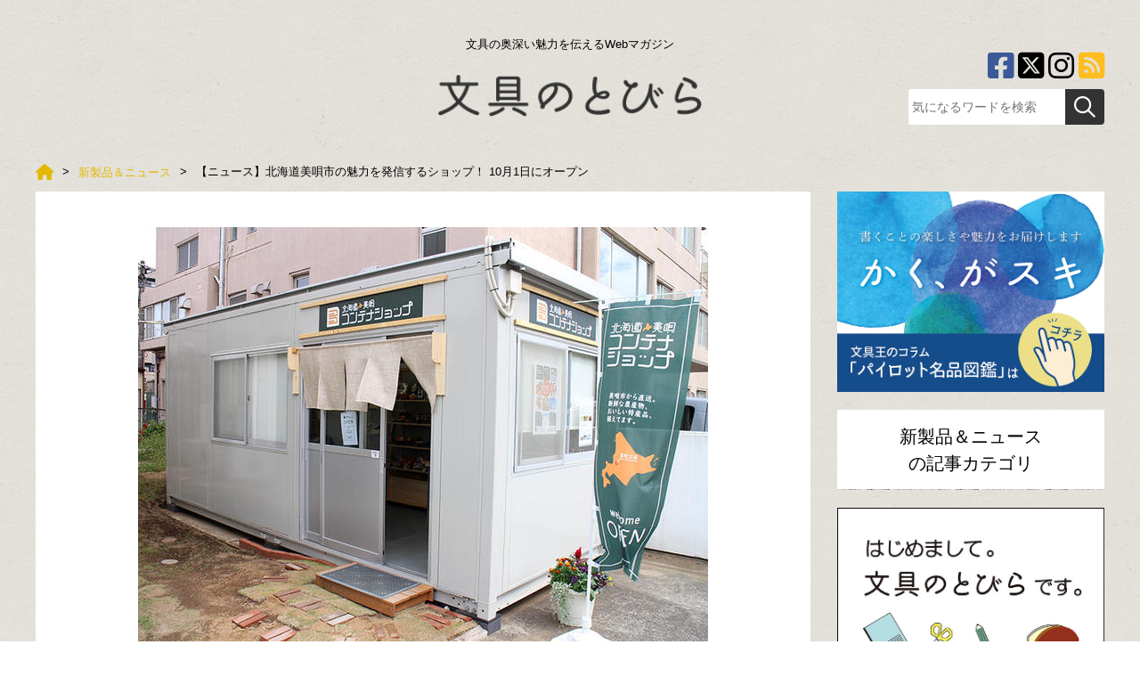

--- FILE ---
content_type: text/html; charset=UTF-8
request_url: https://www.buntobi.com/articles/entry/news/014546/
body_size: 42938
content:
<!DOCTYPE html>
<html lang="ja">
<head prefix="og: http://ogp.me/ns# fb: http://ogp.me/ns/fb# article: http://ogp.me/ns/article#">
<!-- Ad anchor -->
<script async src="//pagead2.googlesyndication.com/pagead/js/adsbygoogle.js"></script>
<script>
  (adsbygoogle = window.adsbygoogle || []).push({
    google_ad_client: "ca-pub-1071310468231714",
    enable_page_level_ads: true
  });
</script>

<!-- Google Tag Manager -->
<script>(function(w,d,s,l,i){w[l]=w[l]||[];w[l].push({'gtm.start':
new Date().getTime(),event:'gtm.js'});var f=d.getElementsByTagName(s)[0],
j=d.createElement(s),dl=l!='dataLayer'?'&l='+l:'';j.async=true;j.src=
'https://www.googletagmanager.com/gtm.js?id='+i+dl;f.parentNode.insertBefore(j,f);
})(window,document,'script','dataLayer','GTM-P8T5D29');</script>
<!-- End Google Tag Manager -->

<!-- AD Tag -->
<script async="async" src="https://flux-cdn.com/client/00860/buntobi_01055.min.js"></script>

<script type="text/javascript">
  window.pbjs = window.pbjs || {que: []};
</script>

<script async='async' src='https://securepubads.g.doubleclick.net/tag/js/gpt.js'></script>
<script type="text/javascript">
  window.googletag = window.googletag || {cmd: []};
</script>

<script type="text/javascript">
  window.fluxtag = {
    readyBids: {
      prebid: false,
      amazon: false,
      google: false
    },
    failSafeTimeout: 3e3,
    isFn: function isFn(object) {
      var _t = 'Function';
      var toString = Object.prototype.toString;
      return toString.call(object) === '[object ' + _t + ']';
    },
    launchAdServer: function() {
      if (!fluxtag.readyBids.prebid || !fluxtag.readyBids.amazon) {
        return;
      }
      fluxtag.requestAdServer();
    },
    requestAdServer: function() {
      if (!fluxtag.readyBids.google) {
        fluxtag.readyBids.google = true;
        googletag.cmd.push(function () {
          if (!!(pbjs.setTargetingForGPTAsync) && fluxtag.isFn(pbjs.setTargetingForGPTAsync)) {
            pbjs.que.push(function () {
              pbjs.setTargetingForGPTAsync();
            });
          }
          googletag.pubads().refresh();
        });
      }
    }
  };
</script>

<script type="text/javascript">
  setTimeout(function() {
    fluxtag.requestAdServer();
  }, fluxtag.failSafeTimeout);
</script>

<script type="text/javascript">
  var imobile_gam_slots = [];
  googletag.cmd.push(function() {
    var SP_banner = googletag.sizeMapping()
    .addSize([770, 0], [])
    .addSize([0, 0], [[320, 100], [320, 50]])
    .build();
    var SP_rect = googletag.sizeMapping()
    .addSize([770, 0], [])
    .addSize([0, 0], [[300, 250], [336, 280]])
    .build();
    var PC_728x90 = googletag.sizeMapping()
    .addSize([770, 0], [728, 90])
    .addSize([0, 0], [])
    .build();
    imobile_gam_slots.push(googletag.defineSlot('/9176203,22754117325/1789398', [[320, 100], [320, 50]], 'div-gpt-ad-1654505932944-0').defineSizeMapping(SP_banner).addService(googletag.pubads()));
    imobile_gam_slots.push(googletag.defineSlot('/9176203,22754117325/1789399', [[300, 250], [336, 280]], 'div-gpt-ad-1654505990589-0').defineSizeMapping(SP_rect).addService(googletag.pubads()));
    imobile_gam_slots.push(googletag.defineSlot('/9176203,22754117325/1789400', [[336, 280], [300, 250]], 'div-gpt-ad-1654506058841-0').defineSizeMapping(SP_rect).addService(googletag.pubads()));
    imobile_gam_slots.push(googletag.defineSlot('/9176203,22754117325/1789402', [728, 90], 'div-gpt-ad-1654506190798-0').defineSizeMapping(PC_728x90).addService(googletag.pubads()));
    googletag.pubads().enableSingleRequest();
    googletag.pubads().collapseEmptyDivs();
    googletag.pubads().disableInitialLoad();
    googletag.enableServices();

    if (!!(window.pbFlux) && !!(window.pbFlux.prebidBidder) && fluxtag.isFn(window.pbFlux.prebidBidder)) {
      pbjs.que.push(function () {
        window.pbFlux.prebidBidder();
      });
    } else {
      fluxtag.readyBids.prebid = true;
      fluxtag.launchAdServer();
    }
  });
</script>

<script type='text/javascript'>
  ! function (a9, a, p, s, t, A, g) {
    if (a[a9]) return;

    function q(c, r) {
      a[a9]._Q.push([c, r])
    }
    a[a9] = {
      init: function () {
        q("i", arguments)
      },
      fetchBids: function () {
        q("f", arguments)
      },
      setDisplayBids: function () {},
      targetingKeys: function () {
        return []
      },
      _Q: []
    };
    A = p.createElement(s);
    A.async = !0;
    A.src = t;
    g = p.getElementsByTagName(s)[0];
    g.parentNode.insertBefore(A, g)
  }("apstag", window, document, "script", "//c.amazon-adsystem.com/aax2/apstag.js");
  apstag.init({
    pubID: 'c06cc614-f284-4373-8e7b-e334e4dcb9d3',
    adServer: 'googletag',
    bidTimeout: 1e3,
    schain: {
      complete: 1,
      ver: '1.0',
      nodes: [{
        asi: 'i-mobile.co.jp',
        sid: '78377',
        hp: 1,
      }]
    }
  });

  googletag.cmd.push(function () {
    apstag.fetchBids({
      slots:  [
        {
          slotID: 'div-gpt-ad-1654505932944-0',
          slotName: '/9176203/1789398',
          sizes: [[320, 100], [320, 50]]
        },
        {
          slotID: 'div-gpt-ad-1654505990589-0',
          slotName: '/9176203/1789399',
          sizes: [[300, 250], [336, 280]]
        },
        {
          slotID: 'div-gpt-ad-1654506058841-0',
          slotName: '/9176203/1789400',
          sizes: [[300, 250], [336, 280]]
        },
        {
          slotID: 'div-gpt-ad-1654506190798-0',
          slotName: '/9176203/1789402',
          sizes: [[728, 90]]
        }]
    }, function (bids) {
      googletag.cmd.push(function () {
        apstag.setDisplayBids();
        fluxtag.readyBids.amazon = true;
        fluxtag.launchAdServer();
      });
    });
  });
</script>
<!-- End AD Tag -->

<meta charset=utf-8>

<meta name="viewport" content="width=device-width">




<link rel="alternate" type="application/rss+xml" title="文具のとびら" href="/rss.xml" />

<script>
var localCurrentEntryId = "14546";
</script>
<script src="https://ajax.googleapis.com/ajax/libs/jquery/3.1.0/jquery.min.js"></script>
<script type="text/javascript" src="/cmn/js/slidebars.js"></script>
<script type="text/javascript" src="/cmn/js/smoothscroll.js"></script>
<script type="text/javascript" src="/cmn/js/common.js"></script>
<script type="text/javascript" src="/cmn/js/jquery.cookie.js"></script>

<link href="/cmn/css/reset.css" rel="stylesheet" media="all">
<link href="/cmn/css/cmn.css?v=202305223v1" rel="stylesheet" media="all">
<link href="/cmn/css/icomoon.css" rel="stylesheet" media="all">
<link href="/cmn/fontawesome/css/all.min.css" rel="stylesheet" media="all">
<link href="/cmn/css/slidebars.css" rel="stylesheet" media="all">
<link href="/cmn/images/icon.ico" rel="shortcut icon" type="image/x-icon" />
<link rel="apple-touch-icon" href="/cmn/images/apple-touch-icon.png" />

<link rel="canonical" href="https://www.buntobi.com/articles/entry/news/014546/">

<meta name="description" content="【ニュース】北海道美唄市の魅力を発信するショップ！ 10月1日にオープン｜記事｜文具のとびらは文房具の新製品情報、活用法、製品比較、トレンドを紹介するWebマガジン。文具専門紙の記者や専門家オススメの文房具を紹介しています。">
<meta name="keywords" content="【ニュース】北海道美唄市の魅力を発信するショップ！ 10月1日にオープン,記事文具,文房具,ボールペン,ノート,おすすめ,プレゼント,ステイショナー">
<title>【ニュース】北海道美唄市の魅力を発信するショップ！ 10月1日にオープン｜</title>

<meta property="og:type" content="article">
<meta property="og:site_name" content="Facebook OGP用 サイト名">
<meta property="og:title" content="【ニュース】北海道美唄市の魅力を発信するショップ！ 10月1日にオープン｜">

<meta property="og:url" content="https://www.buntobi.com/articles/entry/news/014546/">




<meta property="og:image" content="https://www.buntobi.com/articles/assets_c/2021/09/rikagaku2-thumb-1200xauto-41039.jpg">

<meta name="twitter:card" content="summary" />
<meta name="twitter:site" content="@twitter アカウント名" />
<meta name="twitter:title" content="【ニュース】北海道美唄市の魅力を発信するショップ！ 10月1日にオープン｜" />

<meta name="twitter:url" content="https://www.buntobi.com/articles/entry/news/014546/" />
<meta name="twitter:image" content="https://www.buntobi.com/articles/assets_c/2021/09/rikagaku2-thumb-640xauto-41039.jpg" />


<script type="text/javascript">
var snsBtnEntryTitle = '【ニュース】北海道美唄市の魅力を発信するショップ！ 10月1日にオープン｜';
var snsBtnEntryUrl = location.protocol + '//' + location.hostname + location.pathname + location.search;
</script>

<script src="/cmn/js/jquery.socialbutton.js"></script>
<script type="text/javascript">
$(document).ready(function(){
  
  
  $('.btnFacebookPageLike').socialbutton('facebook_like', {
    button: 'button_count',
    url: 'https://www.facebook.com/buntobi/'
  });
  
  

  $('.btnEntryFacebook').socialbutton('facebook_like', {
    button: 'button_count',
    url: snsBtnEntryUrl
  });

  $('.btnEntryTwitter').socialbutton('twitter', {
    button: 'horizontal',
    url: snsBtnEntryUrl,
    text: snsBtnEntryTitle,
    lang: 'ja',
    related: 'twitter'
  });

  $('.btnEntryHatenaBookmark').socialbutton('hatena', {
    button: 'standard', // standard, vertical, simple
    url: snsBtnEntryUrl,
    title: snsBtnEntryTitle
  });

  $('.btnEntryLine').socialbutton('line', {
    url: snsBtnEntryUrl,
    title: snsBtnEntryTitle
  });

  $('.btnEntryPocket').socialbutton('pocket', {
    button: 'standard' // standard, vertical, simple
  });

  $('.btnEntryGooglePlus').socialbutton('google_plusone', {
    lang: 'ja',
    size: 'medium'
  });

  $('.btnEntryFacebookShareOrg').socialbutton('facebook_share_org', {
    url: snsBtnEntryUrl,
    link_label: 'Facebookでシェア'
  });

  $('.btnEntryFacebookShareSocialBtns').socialbutton('facebook_share_org', {
    url: snsBtnEntryUrl,
    link_label: 'シェア'
  });

  $('.btnEntryTwitterOrg').socialbutton('twitter_org', {
    url: snsBtnEntryUrl,
    text: snsBtnEntryTitle,
    hashtag: '',
    link_label: 'Twitterでシェア'
  });
});
</script>





</head>
<body class="pageNews typeDetail" id="anchortop">
<!-- Google Tag Manager (noscript) -->
<noscript><iframe src="https://www.googletagmanager.com/ns.html?id=GTM-P8T5D29"
height="0" width="0" style="display:none;visibility:hidden"></iframe></noscript>
<!-- End Google Tag Manager (noscript) -->

<!-- /9176203,22754117325/1789402 PC 下部固定オーバーレイ -->
<div style='position:fixed;bottom:0;padding-bottom:env(safe-area-inset-bottom);left:0;right:0;width:100%;background:rgba(0, 0, 0, 0);z-index:99998;text-align:center;transform:translate3d(0, 0, 0);'>
  <div id='div-gpt-ad-1654506190798-0' style='margin:auto;text-align:center;z-index:99999;'>
    <script>
      googletag.cmd.push(function() { googletag.display('div-gpt-ad-1654506190798-0'); });
    </script>
  </div>
</div>

<!-- /9176203,22754117325/1789398 SP 下部固定オーバーレイ <body>のすぐ下に設置してください -->
<div style='position:fixed;bottom:0;left:0;right:0;width:100%;background:rgba(0, 0, 0, 0.7);z-index:99998;text-align:center;transform:translate3d(0, 0, 0);'>
  <div id='div-gpt-ad-1654505932944-0' style='margin:auto;text-align:center;z-index:99999;'>
    <script>
      googletag.cmd.push(function() { googletag.display('div-gpt-ad-1654505932944-0'); });
    </script>
  </div>
</div>

<div id="container">
	
		<nav id="nav_smart"><div id="header" class="cf">
<div class="sb-toggle-left"><i class="fa fa-bars"></i><span>メニュー</span></div>
<div class="logo_smart"><a href="/"><img src="/cmn/images/logo_smart.png" alt="文具のとびら"></a></div>
<div class="search"><label for="Panel1"><i class="fa fa-search"></i><span>検索</span></label></div>
</div>
<div class="sb-slidebar sb-left">
<ul><li><a href="/articles/category/shop/"><span>新店舗</span></a></li><li><a href="/articles/category/event/"><span>イベント</span></a></li><li><a href="/articles/category/stationery/"><span>文房具ラボ</span></a></li><li><a href="/articles/category/news/"><span>新製品＆ニュース</span></a></li><li><a href="/articles/category/series/"><span>連載企画</span></a></li><li><a href="/articles/category/series/01/"><span>月刊ブング・ジャム</span></a></li><li><a href="/articles/category/series/02/"><span>小粋な手紙箱</span></a></li><li><a href="/articles/category/series/03/"><span>来た、見た、買った</span></a></li></ul>
<div id="nav_sns_area"><a href="https://www.facebook.com/buntobi/" target="_blank"><i class="fa-brands fa-square-facebook"></i></a><a href="https://twitter.com/buntobi/" target="_blank"><i class="fa-brands fa-square-x-twitter"></i></a><a href="https://www.instagram.com/buntobi/" target="_blank"><i class="fa-brands fa-instagram"></i></a><a href="/rss.xml" target="_blank"><i class="fa fa-rss-square" aria-hidden="true"></i></a></div>
</div></nav><!-- / siteMainmenuSmart -->
	
<div class="search_box"><input id="Panel1" class="on-off" type="checkbox" />
<div class="inner"><div id="searchForm" class="cf">

<form method="get" action="https://www.buntobi.com/search/">
<input type="text" name="q" placeholder="気になるワードを検索">
<button type="submit"><i class="fa fa-search" aria-hidden="true"></i></button>
</form>
</div>

</div>
</div>
	<div id="sb-site" class="main_content">
		<header id="siteHeader" role="banner">
		
			



				<div id="header_detail_bottom" class="cf"><h1>文具の奥深い魅力を伝えるWebマガジン</h1>
<div id="logo"><a href="/"><img src="/cmn/images/logo.png" alt="文具のとびら"></a></div>
<div id="header_info">
<ul class="sns_arae cf"><li><a href="/rss.xml" target="_blank"><i class="fa fa-rss-square" aria-hidden="true"></i></a></li><li><a href="https://www.instagram.com/buntobi/" target="_blank"><i class="fa-brands fa-instagram"></i></a></li><li><a href="https://twitter.com/buntobi/" target="_blank"><i class="fa-brands fa-square-x-twitter"></i></a></li><li><a href="https://www.facebook.com/buntobi/" target="_blank"><i class="fa-brands fa-square-facebook"></i></a></li></ul>
<div id="searchForm" class="cf">

<form method="get" action="https://www.buntobi.com/search/">
<input type="text" name="q" placeholder="気になるワードを検索">
<button type="submit"><i class="fa fa-search" aria-hidden="true"></i></button>
</form>
</div>

</div></div>



		
</header><!-- / siteHeader -->

		



		<!-- / siteMainmenuPc -->

<div id="colmunContainer">






<div id="mainColmun" role="main">

<div class="pankuzu">






  




   







<ol itemscope itemtype="http://schema.org/BreadcrumbList">
<!--


--><li itemprop="itemListElement" itemscope  itemtype="http://schema.org/ListItem"><a itemprop="item" href="/"><span itemprop="name"><!--
--><i class="fa fa-home" aria-hidden="true"></i><!--

--></span></a><meta itemprop="position" content="1"></li><!--





--><li itemprop="itemListElement" itemscope  itemtype="http://schema.org/ListItem"><a itemprop="item" href="/articles/category/news/"><span itemprop="name"><!--






-->新製品＆ニュース<!--


--></span></a><meta itemprop="position" content="2"></li><!--










--><li>【ニュース】北海道美唄市の魅力を発信するショップ！ 10月1日にオープン</li><!--




-->
</ol>


</div>


<div id="gtm-event-detailpage-view" style="height:1px"></div>
<section id="page_entry_detail" class="entry-14546">

<section class="mainTitleImage">
<img src="/articles/assets_c/2021/09/rikagaku1-thumb-640xauto-41035.jpg" class="detailTitleImage" alt="">
</section>

<h1>【ニュース】北海道美唄市の魅力を発信するショップ！ 10月1日にオープン</h1>
<div class="info_detail"><time><i class="fa fa-clock-o"></i>2021/09/30</time></div>


<!-- /9176203,22754117325/1789400 SP 記事タイトル下レクタングル -->
<div id='div-gpt-ad-1654506058841-0' style='margin:auto;text-align:center;margin-bottom:10px;'>
  <script>
    googletag.cmd.push(function() { googletag.display('div-gpt-ad-1654506058841-0'); });
  </script>
</div>

<div class="socialBtns">
<div class="socialBtn btnEntryFacebookShareSocialBtns"></div><div class="socialBtn btnEntryFacebook"></div>
<div class="socialBtn btnEntryTwitter"></div>
<div class="socialBtn btnEntryLine"></div>
<div class="socialBtn btnEntryHatenaBookmark"></div>
<div class="socialBtn btnEntryPocket"></div>

</div>
<section class="mainTitleImage">
<p><p>障がい者雇用に取り組む<a href="https://www.rikagaku.co.jp/" target="_blank">日本理化学工業</a>では、本社がある川崎市と北海道美唄（びばい）市の工場でチョークを生産している。その美唄市の食や地域情報を発信する拠点として、川崎工場敷地内に「<a href="https://bibai-contennashop.com/" target="_blank">北海道・美唄コンテナショップ</a>」と名付けたショップを2021年9月22日にプレオープンした。正式オープンは10月1日。</p>
<p style="text-align: center;"><br><img alt="rikagaku4.jpg" src="/articles/upload_images/rikagaku4.jpg" width="800" height="533" class="mt-image-center" style="text-align: center; display: block; margin: 0 auto 20px;"><strong>ショップ内には美唄市の農産物や特産品が並ぶ</strong></p>
<p><br><br><br>知的障がい者雇用やサポートに積極的に取り組んでいた美唄市に、同社が北海道美唄工場を開設したのは1967年のこと。以来、半世紀以上にわたって美唄市と同社は深い縁で結ばれている。今回ショップを開いた理由について、同社大山隆久社長は「美唄市の役に立ちたいという思いから」だと話す。<br><br>ショップ内には、美唄市の豊かな土地で育まれた野菜やお米、美唄やきとり、蜂蜜、カステラといった農産物や特産品が40点ほど並ぶ。これらは、チョークなどを移送するコンテナに積載し直送されたもの。週2回のペースで届くので新鮮だ。</p>
<p style="text-align: center;"><br><img alt="rikagaku5.jpg" src="/articles/upload_images/rikagaku5.jpg" width="800" height="533" class="mt-image-center" style="text-align: center; display: block; margin: 0 auto 20px;"><strong>無農薬にこだわった枝豆は味に深みがある<br><br><br></strong><br><img alt="rikagaku7.jpg" src="/articles/upload_images/rikagaku7.jpg" width="800" height="589" class="mt-image-center" style="text-align: center; display: block; margin: 0 auto 20px;"><strong>北海道米で金賞を受賞した唯一のお米「阿部さんのおぼろづき」</strong></p>
<p style="text-align: center;"><br><br><br><img alt="rikagaku2.jpg" src="/articles/upload_images/rikagaku2.jpg" width="800" height="630" class="mt-image-center" style="text-align: center; display: block; margin: 0 auto 20px;"><strong>美唄市独特の焼き鳥「美唄やきとり たつみ」は絶品</strong><br><br><br><br><img alt="rikagaku6.jpg" src="/articles/upload_images/rikagaku6.jpg" width="800" height="533" class="mt-image-center" style="text-align: center; display: block; margin: 0 auto 20px;"><strong>「美唄蜂蜜」はアカシアと百花の2種類</strong></p>
<p><br><br><br>店名については、コンテナ便を使用していることと、ショップがコンテナハウスであること、そして美唄市のアンテナショップになることを掛け合わせて「コンテナショップ」とした。<br><br>9月22日のプレオープンには、近隣の住民が数多く訪れにぎわった。一番の人気商品は「美唄やきとり たつみ」で、美唄市では「もつぐし（鶏の内蔵肉全てを1本の串に刺し、玉葱をはさんだもの）」と呼ばれB級グルメとして親しまれているのだそう。<br><br>所在地：神奈川県川崎市高津区久地2-15-10　日本理化学工業敷地内<br>営業時間：火・水・金（13:30～16:00）※祝祭日の場合休み、土（11:00～16:00）※不定期営業<br>ショップウェブサイト：URL <a href="https://bibai-contennashop.com/" target="_blank">https://bibai-contennashop.com/</a></p></p>
</section>






















</nav>






























<div id="gtm-event-detailpage-readcomplete" style="height:1px"></div>
<div id="social_area">
<div class="btnEntryFacebookShareOrg"></div>
<div class="btnEntryTwitterOrg"></div>
<div id="facebook_area" style="background-image:url(/articles/assets_c/2021/09/rikagaku1-thumb-800x589-41035.jpg);">
<div id="inner">
<p>【文具のとびら】が気に入ったらいいね！しよう</p>
<div class="btnFacebookPageLike"></div>
</div>
</div>

<div class="socialBtns">
<div class="socialBtn btnEntryFacebookShareSocialBtns"></div><div class="socialBtn btnEntryFacebook"></div>
<div class="socialBtn btnEntryTwitter"></div>
<div class="socialBtn btnEntryLine"></div>
<div class="socialBtn btnEntryHatenaBookmark"></div>
<div class="socialBtn btnEntryPocket"></div>

</div></div>

</section>





<aside id="main_tag_area">
<span class="tag"><a href="/articles/tag/word/%E6%97%A5%E6%9C%AC%E7%90%86%E5%8C%96%E5%AD%A6%E5%B7%A5%E6%A5%AD/"><i class="fa fa-tag" aria-hidden="true"></i>日本理化学工業</a></span>
</aside>


	

<aside class="ads_area_middle">








<a href="https://www.kokuyo-st.co.jp/stationery/campus_brand/" target="_blank" rel="nofollow" class="gtm-event-banner" data-gtm-event-category="サイドカラム 中段" data-gtm-event-label="全ページ│コクヨcampus">

<img src="/cmn/php/ctrl_bnr/side_middle/assets_c/2025/12/ba1fef70b640c0d42fc56d662d4d943ff0d0d445-thumb-640x480-77315.gif">
</a>



</aside>

<aside class="ads_area_middle">








<a href="https://coaroo.co.jp/?utm_source=crji50021&utm_medium=irir&utm_campaign=abcr&utm_content=spring_event" target="_blank" rel="nofollow" class="gtm-event-banner" data-gtm-event-category="サイドカラム 中段" data-gtm-event-label="コアルーバッグ＆BUNTOBI">

<img src="/cmn/php/ctrl_bnr/side_middle/assets_c/2025/11/3e3851d1b53743a7944bc892fc44eb373f7e4884-thumb-640x480-76554.jpg">
</a>



</aside>

<aside class="ads_area_middle">








<a href="https://www.instagram.com/zebra_jp_official/" target="_blank" rel="nofollow" class="gtm-event-banner" data-gtm-event-category="サイドカラム 中段" data-gtm-event-label="全ページ│ゼブラ│1/31まで">

<img src="/cmn/php/ctrl_bnr/side_middle/assets_c/2021/05/202106zebra-thumb-640x480-37824.jpg">
</a>



</aside>

<aside class="ads_area_middle">








<a href="https://www.mpuni.co.jp/" target="_blank" rel="nofollow" class="gtm-event-banner" data-gtm-event-category="サイドカラム 中段" data-gtm-event-label="全ページ│三菱鉛筆 │年間">

<img src="/cmn/php/ctrl_bnr/side_middle/assets_c/2018/03/MITSUBISHIPENCIL-thumb-640x480-10997.jpg">
</a>



</aside>

<aside class="ads_area_middle">








<a href="https://buntobi.stores.jp/" target="_blank" rel="nofollow" class="gtm-event-banner" data-gtm-event-category="サイドカラム 中段" data-gtm-event-label="文具のとびら商店">

<img src="/cmn/php/ctrl_bnr/side_middle/assets_c/2024/07/0b2589583e6f7e71cdbb83b135e0ff1f5f0b86c1-thumb-640x480-66149.jpg">
</a>



</aside>


<aside class="ads_area_main_bottom">

<script async src="//pagead2.googlesyndication.com/pagead/js/adsbygoogle.js"></script>
<!-- 広告_01 -->
<ins class="adsbygoogle"
     style="display:block"
     data-ad-client="ca-pub-1071310468231714"
     data-ad-slot="1085133582"
     data-ad-format="auto"></ins>
<script>
(adsbygoogle = window.adsbygoogle || []).push({});
</script>







</aside>






<section class="top_latestblog">
<div class="blog_wrap">
	<h3>編集部おすすめ</h3>
	

<div class="entry_img_list">

		
		<article class="entry-21797">
			<div class="inner">
				<a href="/articles/entry/stationery/021797/">
					
						<div class="list_img">

							<span class="new"></span>

							<img src="/articles/assets_c/2026/01/DSC_4829-thumb-320xauto-77752.jpg" alt="【コレ買いました！】フリクション3色ボールペンの新定番！シナジーチップをペン先に使用した「シナジー３」" />
						</div>
					
				</a>
				<div class="exp_list">
					
						<a href="/articles/entry/stationery/021797/"><h3>【コレ買いました！】フリクション3色ボールペンの新定番！シナジーチップをペン先に使用した「シナジー...</h3></a>
					

					
						<div class="cat_box">
							<span class="category"><a href="/articles/tag/word/%E3%83%91%E3%82%A4%E3%83%AD%E3%83%83%E3%83%88/">パイロット</a></span><span class="category"><a href="/articles/tag/word/%E3%83%95%E3%83%AA%E3%82%AF%E3%82%B7%E3%83%A7%E3%83%B3/">フリクション</a></span><span class="category"><a href="/articles/tag/word/%E5%A4%9A%E6%A9%9F%E8%83%BD%E3%83%9A%E3%83%B3/">多機能ペン</a></span>
						</div>
					

						<div class="latestdate">
					
				</div>
			</div>
		</article>
	


	

		
		<article class="entry-21717">
			<div class="inner">
				<a href="/articles/entry/stationery/021717/">
					
						<div class="list_img">

							<span class="new"></span>

							<img src="/articles/assets_c/2025/12/6bcbf82c591dcd3a953a6b353c3b15eddb283bc2-thumb-320xauto-77371.jpg" alt="【イベントレポート】セーラー万年筆工場見学で職人技に感動" />
						</div>
					
				</a>
				<div class="exp_list">
					
						<a href="/articles/entry/stationery/021717/"><h3>【イベントレポート】セーラー万年筆工場見学で職人技に感動</h3></a>
					

					
						<div class="cat_box">
							<span class="category"><a href="/articles/tag/word/%E3%82%BB%E3%83%BC%E3%83%A9%E3%83%BC%E4%B8%87%E5%B9%B4%E7%AD%86/">セーラー万年筆</a></span><span class="category"><a href="/articles/tag/word/%E4%B8%87%E5%B9%B4%E7%AD%86/">万年筆</a></span>
						</div>
					

						<div class="latestdate">
					
				</div>
			</div>
		</article>
	


	

		
		<article class="entry-21761">
			<div class="inner">
				<a href="/articles/entry/series/021761/">
					
						<div class="list_img">

							<span class="new"></span>

							<img src="/articles/assets_c/2026/01/b43c54c7c212cffccc9219557cda05d19bc11350-thumb-320xauto-77563.jpg" alt="【連載】他故となおみのブンボーグ大作戦！Bootleg 　#57 手帳デコ準備OK?" />
						</div>
					
				</a>
				<div class="exp_list">
					
						<a href="/articles/entry/series/021761/"><h3>【連載】他故となおみのブンボーグ大作戦！Bootleg 　#57 手帳デコ準備OK?</h3></a>
					

					
						<div class="cat_box">
							<span class="category"><a href="/articles/tag/word/%E3%82%B7%E3%83%BC%E3%83%AB/">シール</a></span><span class="category"><a href="/articles/tag/word/%E3%83%96%E3%83%B3%E3%83%9C%E3%83%BC%E3%82%B0%E5%A4%A7%E4%BD%9C%E6%88%A6/">ブンボーグ大作戦</a></span>
						</div>
					

						<div class="latestdate">
					
				</div>
			</div>
		</article>
	


	

		
		<article class="entry-21765">
			<div class="inner">
				<a href="/articles/entry/stationery/021765/">
					
						<div class="list_img">

							<span class="new"></span>

							<img src="/articles/assets_c/2026/01/18ee795f430b67ea4c8f9b9f0f64bd3142a16b70-thumb-320xauto-77590.jpg" alt="【文とび読者プレゼント】公式Xフォロー＆リポストで当たる！大人気「きゅるるんシール」3枚セット" />
						</div>
					
				</a>
				<div class="exp_list">
					
						<a href="/articles/entry/stationery/021765/"><h3>【文とび読者プレゼント】公式Xフォロー＆リポストで当たる！大人気「きゅるるんシール」3枚セット</h3></a>
					

					
						<div class="cat_box">
							<span class="category"><a href="/articles/tag/word/%E3%82%B7%E3%83%BC%E3%83%AB/">シール</a></span><span class="category"><a href="/articles/tag/word/%E8%AA%AD%E8%80%85%E3%83%97%E3%83%AC%E3%82%BC%E3%83%B3%E3%83%88/">読者プレゼント</a></span>
						</div>
					

						<div class="latestdate">
					
				</div>
			</div>
		</article>
	


	

		
		<article class="entry-21758">
			<div class="inner">
				<a href="/articles/entry/stationery/021758/">
					
						<div class="list_img">

							<span class="new"></span>

							<img src="/articles/assets_c/2026/01/3ab1db6393c1b29e7d6cf32afdf53fbee5638bac-thumb-320xauto-77580.jpg" alt="【文とび読者プレゼント】公式インスタフォロー＆コメントで当たる！大人気「きゅるるんシール」3枚セット" />
						</div>
					
				</a>
				<div class="exp_list">
					
						<a href="/articles/entry/stationery/021758/"><h3>【文とび読者プレゼント】公式インスタフォロー＆コメントで当たる！大人気「きゅるるんシール」3枚セッ...</h3></a>
					

					
						<div class="cat_box">
							<span class="category"><a href="/articles/tag/word/%E3%82%B7%E3%83%BC%E3%83%AB/">シール</a></span><span class="category"><a href="/articles/tag/word/%E8%AA%AD%E8%80%85%E3%83%97%E3%83%AC%E3%82%BC%E3%83%B3%E3%83%88/">読者プレゼント</a></span>
						</div>
					

						<div class="latestdate">
					
				</div>
			</div>
		</article>
	


</div>

	
</div>
</section>


</div><!-- / mainColmun -->
<div id="footerColmun">


<aside class="ads_area">








<a href="https://www.pilot.co.jp/media/" target="_blank" rel="nofollow" class="gtm-event-banner" data-gtm-event-category="サイドカラム 上段" data-gtm-event-label="パイロット20231129～、20251003変更">

<img src="/cmn/php/ctrl_bnr/side_head/assets_c/2025/10/kakusuki_bungunotobira_baner_B_251001-thumb-640x480-75594.jpg">
</a>



</aside>



















































































































































































































































































































































































<nav class="side_list">
<div class="title">新製品＆ニュース<br />の記事カテゴリ</div>
<ul class="txt_list">





















































































































































































































































































































































































































































</ul>
</nav>








<div class="sideHtml">
<section class="sideHtmlInner"><div><a href="https://www.buntobi.com/pages/company/" target="_blank"><img alt="640×533修正済みドア2重線ーちらし柄.jpg" src="/cmn/template/side_freehtml1/upload_images/86b278c6b427d74aa4525b33073849136d7ce0c0.jpg" width="640" height="533" class="mt-image-center" style="text-align: center; margin-top: 0px; margin-bottom: 20px; float: left;"></a></div></section>



<section class="sideHtmlInner"><a href="/pages/calendar/"><img src="/cmn/images/side_bnr_calendar" alt="文具なんでもカレンダー" class="btnEffect" /></a></section>
</div>


<aside class="ads_area_middle">








<a href="https://www.kokuyo-st.co.jp/stationery/campus_brand/" target="_blank" rel="nofollow" class="gtm-event-banner" data-gtm-event-category="サイドカラム 中段" data-gtm-event-label="全ページ│コクヨcampus">

<img src="/cmn/php/ctrl_bnr/side_middle/assets_c/2025/12/ba1fef70b640c0d42fc56d662d4d943ff0d0d445-thumb-640x480-77315.gif">
</a>



</aside>

<aside class="ads_area_middle">








<a href="https://coaroo.co.jp/?utm_source=crji50021&utm_medium=irir&utm_campaign=abcr&utm_content=spring_event" target="_blank" rel="nofollow" class="gtm-event-banner" data-gtm-event-category="サイドカラム 中段" data-gtm-event-label="コアルーバッグ＆BUNTOBI">

<img src="/cmn/php/ctrl_bnr/side_middle/assets_c/2025/11/3e3851d1b53743a7944bc892fc44eb373f7e4884-thumb-640x480-76554.jpg">
</a>



</aside>

<aside class="ads_area_middle">








<a href="https://www.instagram.com/zebra_jp_official/" target="_blank" rel="nofollow" class="gtm-event-banner" data-gtm-event-category="サイドカラム 中段" data-gtm-event-label="全ページ│ゼブラ│1/31まで">

<img src="/cmn/php/ctrl_bnr/side_middle/assets_c/2021/05/202106zebra-thumb-640x480-37824.jpg">
</a>



</aside>

<aside class="ads_area_middle">








<a href="https://www.mpuni.co.jp/" target="_blank" rel="nofollow" class="gtm-event-banner" data-gtm-event-category="サイドカラム 中段" data-gtm-event-label="全ページ│三菱鉛筆 │年間">

<img src="/cmn/php/ctrl_bnr/side_middle/assets_c/2018/03/MITSUBISHIPENCIL-thumb-640x480-10997.jpg">
</a>



</aside>

<aside class="ads_area_middle">








<a href="https://buntobi.stores.jp/" target="_blank" rel="nofollow" class="gtm-event-banner" data-gtm-event-category="サイドカラム 中段" data-gtm-event-label="文具のとびら商店">

<img src="/cmn/php/ctrl_bnr/side_middle/assets_c/2024/07/0b2589583e6f7e71cdbb83b135e0ff1f5f0b86c1-thumb-640x480-66149.jpg">
</a>



</aside>


<nav role="navigation" class="entryList">
<div class="title">人気記事ランキング</div>
<ul class="img_list cf">
  

<li><a href="/articles/entry/shop/021779/"><div class="side_latest_img"><span class="rank"><span class="number"></span></span><img src="/articles/assets_c/2026/01/5e49cdc1aed991da0de05dcffe6a8fa23fa0a6da-thumb-640xauto-77660.jpg" alt="【新店舗】壁一面のシールにワクワク！話題のシール専門店が週末限定で登場" /></div>
<div class="exp_list"><h3>【新店舗】壁一面のシールにワクワク！話題のシール専門店が週末限定で登場"</h3></div></a></li>
<li><a href="/articles/entry/news/021793/"><div class="side_latest_img"><span class="rank"><span class="number"></span></span><img src="/articles/assets_c/2026/01/694fcd14987c8f5bd177a39b995f2bd4fa611d3e-thumb-640xauto-77738.jpg" alt="【新製品】ジェットストリーム リフィル0.38mmも新登場。「スタイルフィット」リニューアル" /></div>
<div class="exp_list"><h3>【新製品】ジェットストリーム リフィル0.38mmも新登場。「スタイル..."</h3></div></a></li>
<li><a href="/articles/entry/news/021770/"><div class="side_latest_img"><span class="rank"><span class="number"></span></span><img src="/articles/assets_c/2026/01/44a897c8842ecc9449f324f52609d74c9dc5e42c-thumb-640xauto-77610.jpg" alt="【新製品】ノートと書類が1冊にまとまる「ファイリングノート」" /></div>
<div class="exp_list"><h3>【新製品】ノートと書類が1冊にまとまる「ファイリングノート」"</h3></div></a></li>
<li><a href="/articles/entry/news/021773/"><div class="side_latest_img"><span class="rank"><span class="number"></span></span><img src="/articles/assets_c/2026/01/7781db96ab04c601a9c0a6737832c73a0eac80a2-thumb-640xauto-77625.jpg" alt="【新製品】手にフィットするボディと滑りにくいグリップが特徴のシャープペン" /></div>
<div class="exp_list"><h3>【新製品】手にフィットするボディと滑りにくいグリップが特徴のシャープペ..."</h3></div></a></li>
<li><a href="/articles/entry/event/021789/"><div class="side_latest_img"><span class="rank"><span class="number"></span></span><img src="/articles/assets_c/2026/01/afe08b92527e1b355013e85db954e60767735bcf-thumb-640xauto-77717.jpg" alt="【イベント】筆記具だけを集めた「ロフトのペン覧会 2026」開催" /></div>
<div class="exp_list"><h3>【イベント】筆記具だけを集めた「ロフトのペン覧会 2026」開催"</h3></div></a></li>
</ul>
</nav>
<div class="sideHtml">
<section class="sideHtmlInner"><nav class="side_list">
<div class="title">種類から探す</div>
<ul class="txt_list"><li><a href="/articles/tag/word/ボールペン/">ボールペン<i class="fa fa-chevron-right" aria-hidden="true"></i></a></li><li><a href="/articles/tag/word/シャープペン/">シャープペン<i class="fa fa-chevron-right" aria-hidden="true"></i></a></li><li><a href="/articles/tag/word/万年筆/">万年筆<i class="fa fa-chevron-right" aria-hidden="true"></i></a></li></ul>
</nav></section>
</div>


<aside class="ads_area_bottom">

<script async src="//pagead2.googlesyndication.com/pagead/js/adsbygoogle.js"></script>
<!-- 広告_サイド下段 -->
<ins class="adsbygoogle"
     style="display:block"
     data-ad-client="ca-pub-1071310468231714"
     data-ad-slot="6683695185"
     data-ad-format="auto"></ins>
<script>
(adsbygoogle = window.adsbygoogle || []).push({});
</script>







</aside>


<section class="side_list side_tag_area">
		<div class="title mb5">メーカー・ブランドから探す</div>
	<div id="side_tag_box">
	
		<span class="tag"><a href="https://www.buntobi.com/articles/tag/word/サンスター文具/">サンスター文具</a></span>
	
		<span class="tag"><a href="https://www.buntobi.com/articles/tag/word/コクヨ/">コクヨ</a></span>
	
		<span class="tag"><a href="https://www.buntobi.com/articles/tag/word/ヒノデワシ/">ヒノデワシ</a></span>
	
		<span class="tag"><a href="https://www.buntobi.com/articles/tag/word/三菱鉛筆/">三菱鉛筆</a></span>
	
		<span class="tag"><a href="https://www.buntobi.com/articles/tag/word/ナカバヤシ/">ナカバヤシ</a></span>
	
		<span class="tag"><a href="https://www.buntobi.com/articles/tag/word/ゼブラ/">ゼブラ</a></span>
	
		<span class="tag"><a href="https://www.buntobi.com/articles/tag/word/キングジム/">キングジム</a></span>
	
		<span class="tag"><a href="https://www.buntobi.com/articles/tag/word/パイロット/">パイロット</a></span>
	
		<span class="tag"><a href="https://www.buntobi.com/articles/tag/word/学研ステイフル/">学研ステイフル</a></span>
	
	</div>
	
</section>

<section class="side_list side_tag_area">
		<div class="title mb5">キーワードから探す</div>
	<div id="side_tag_box">
	
		<span class="tag"><a href="https://www.buntobi.com/articles/tag/word/文具女子博2025/">文具女子博2025</a></span>
	
		<span class="tag"><a href="https://www.buntobi.com/articles/tag/word/ほぼ日/">ほぼ日</a></span>
	
		<span class="tag"><a href="https://www.buntobi.com/articles/tag/word/2026年手帳/">2026年手帳</a></span>
	
		<span class="tag"><a href="https://www.buntobi.com/articles/tag/word/日本文具大賞/">日本文具大賞</a></span>
	
		<span class="tag"><a href="https://www.buntobi.com/articles/tag/word/読者プレゼント/">読者プレゼント</a></span>
	
		<span class="tag"><a href="https://www.buntobi.com/articles/tag/word/Bun2大賞/">Bun2大賞</a></span>
	
		<span class="tag"><a href="https://www.buntobi.com/articles/tag/word/OKB48/">OKB48</a></span>
	
		<span class="tag"><a href="https://www.buntobi.com/articles/tag/word/ペンケース/">ペンケース</a></span>
	
		<span class="tag"><a href="https://www.buntobi.com/articles/tag/word/文具王/">文具王</a></span>
	
	</div>
	<p class="btn"><a href="/articles/tag_list/">キーワード一覧</a></p>
</section>


<div class="sideHtml">
<section class="sideHtmlInner"><a href="https://www.facebook.com/buntobi/" target="_blank"><img src="/cmn/template/side_freehtml4/upload_images/bnr_fb_page.png"></a></section>
</div>



</div><!-- / footerColmun -->
</div><!-- / mainContent -->


<footer id="siteFooter" role="contentinfo">
	
		<div id="footer_pc"><p class="anchortop"><a href="#anchortop"><i class="fa fa-chevron-up" aria-hidden="true"></i></a></p>
<div id="footer_menu"><a href="/pages/company/">文具のとびらとは</a>｜<a href="/pages/privacy-policy/">プライバシーポリシー</a>｜<a href="https://form.buntobi.com/inquiry/post/index.php" target="_self">広告掲載について</a>｜<a href="https://form.buntobi.com/inquiry/news/">文具新製品情報、ニュース募集</a>｜<a href="/pages/inquiry/">運営会社</a></div>
<ul class="sns_arae cf"><li><a href="/rss.xml" target="_blank"><i class="fa fa-rss-square" aria-hidden="true"></i> </a></li><li><a href="https://www.instagram.com/buntobi/" target="_blank"><i class="fa-brands fa-instagram"></i></a></li><li><a href="https://twitter.com/buntobi/" target="_blank"><i class="fa-brands fa-square-x-twitter"></i></a></li><li><a href="https://www.facebook.com/buntobi/" target="_blank"><i class="fa-brands fa-square-facebook"></i></a></li></ul>
<p id="copylight">©2017 Stationer Publishing All Rights Reserved.</p>
<!--<div class="footer_ads_area scroll">
<div id="footer_bnr"><span class="footer_ads_area_btn"><i class="fa fa-times"></i></span> <a href="/" target="_blank"><img src="/cmn/images/footer_bnr_ads.png" alt="編集部厳選アイテムがネットからすぐ買える！" class="btnEffect"></a></div>
</div>--></div><!-- / siteFooterPC -->
		<div id="footer_sp"><p class="anchortop"><a href="#anchortop"><i class="fa fa-angle-up" aria-hidden="true"></i>ページトップへ</a></p>
<ul class="sns_arae cf"><li><a href="https://www.facebook.com/buntobi/" target="_blank"><i class="fa-brands fa-square-facebook"></i></a></li><li><a href="https://twitter.com/buntobi/" target="_blank"><i class="fa-brands fa-square-x-twitter"></i></a></li><li><a href="https://www.instagram.com/buntobi/" target="_blank"><i class="fa-brands fa-instagram"></i></a></li><li><a href="/rss.xml" target="_blank"><i class="fa fa-rss-square" aria-hidden="true"></i></a></li></ul>
<div id="footer_menu"><a href="/pages/company/">文具のとびらとは？</a>｜<a href="/pages/privacy-policy/">プライバシーポリシー</a>｜<a href="https://form.buntobi.com/inquiry/post/index.php" target="_self">広告掲載について</a>｜<a href="https://form.buntobi.com/inquiry/news/">文具新製品情報、ニュース募集</a>｜<a href="/pages/inquiry/">運営会社</a></div>
<p id="copylight">© 2017 Stationer Publishing All Rights Reserved.</p>
<!--
<div class="footer_ads_area scroll">
<div id="footer_bnr"><span class="footer_ads_area_btn"><i class="fa fa-times"></i></span> <a href="http://www.stationer.co.jp/?page_id=11" target="_blank"><img src="/cmn/images/footer_bnr_ads.png" alt="編集部厳選アイテムがネットからすぐ買える！" class="btnEffect"></a></div>
</div>
--></div><!-- / siteFooterSmart -->
	
</footer><!-- / siteFooter -->
</div><!-- / mainContent -->
</div><!-- / container -->
</body>
</html>

--- FILE ---
content_type: text/html; charset=utf-8
request_url: https://www.google.com/recaptcha/api2/aframe
body_size: 268
content:
<!DOCTYPE HTML><html><head><meta http-equiv="content-type" content="text/html; charset=UTF-8"></head><body><script nonce="NW4shCXgWS5dgjl8K-ZGZQ">/** Anti-fraud and anti-abuse applications only. See google.com/recaptcha */ try{var clients={'sodar':'https://pagead2.googlesyndication.com/pagead/sodar?'};window.addEventListener("message",function(a){try{if(a.source===window.parent){var b=JSON.parse(a.data);var c=clients[b['id']];if(c){var d=document.createElement('img');d.src=c+b['params']+'&rc='+(localStorage.getItem("rc::a")?sessionStorage.getItem("rc::b"):"");window.document.body.appendChild(d);sessionStorage.setItem("rc::e",parseInt(sessionStorage.getItem("rc::e")||0)+1);localStorage.setItem("rc::h",'1768984458611');}}}catch(b){}});window.parent.postMessage("_grecaptcha_ready", "*");}catch(b){}</script></body></html>